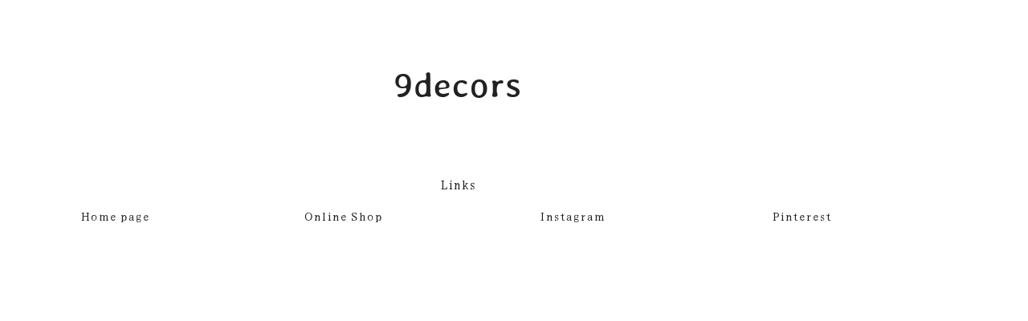

--- FILE ---
content_type: text/html; charset=utf-8
request_url: https://www.google.com/recaptcha/api2/anchor?ar=1&k=6Ldgl3AoAAAAAA4aJOuUDk4PjXyU7xp_sIyiox5z&co=aHR0cHM6Ly85ZGVjb3JzLmNvbTo0NDM.&hl=en&v=PoyoqOPhxBO7pBk68S4YbpHZ&size=invisible&anchor-ms=20000&execute-ms=30000&cb=x719hhw429an
body_size: 48661
content:
<!DOCTYPE HTML><html dir="ltr" lang="en"><head><meta http-equiv="Content-Type" content="text/html; charset=UTF-8">
<meta http-equiv="X-UA-Compatible" content="IE=edge">
<title>reCAPTCHA</title>
<style type="text/css">
/* cyrillic-ext */
@font-face {
  font-family: 'Roboto';
  font-style: normal;
  font-weight: 400;
  font-stretch: 100%;
  src: url(//fonts.gstatic.com/s/roboto/v48/KFO7CnqEu92Fr1ME7kSn66aGLdTylUAMa3GUBHMdazTgWw.woff2) format('woff2');
  unicode-range: U+0460-052F, U+1C80-1C8A, U+20B4, U+2DE0-2DFF, U+A640-A69F, U+FE2E-FE2F;
}
/* cyrillic */
@font-face {
  font-family: 'Roboto';
  font-style: normal;
  font-weight: 400;
  font-stretch: 100%;
  src: url(//fonts.gstatic.com/s/roboto/v48/KFO7CnqEu92Fr1ME7kSn66aGLdTylUAMa3iUBHMdazTgWw.woff2) format('woff2');
  unicode-range: U+0301, U+0400-045F, U+0490-0491, U+04B0-04B1, U+2116;
}
/* greek-ext */
@font-face {
  font-family: 'Roboto';
  font-style: normal;
  font-weight: 400;
  font-stretch: 100%;
  src: url(//fonts.gstatic.com/s/roboto/v48/KFO7CnqEu92Fr1ME7kSn66aGLdTylUAMa3CUBHMdazTgWw.woff2) format('woff2');
  unicode-range: U+1F00-1FFF;
}
/* greek */
@font-face {
  font-family: 'Roboto';
  font-style: normal;
  font-weight: 400;
  font-stretch: 100%;
  src: url(//fonts.gstatic.com/s/roboto/v48/KFO7CnqEu92Fr1ME7kSn66aGLdTylUAMa3-UBHMdazTgWw.woff2) format('woff2');
  unicode-range: U+0370-0377, U+037A-037F, U+0384-038A, U+038C, U+038E-03A1, U+03A3-03FF;
}
/* math */
@font-face {
  font-family: 'Roboto';
  font-style: normal;
  font-weight: 400;
  font-stretch: 100%;
  src: url(//fonts.gstatic.com/s/roboto/v48/KFO7CnqEu92Fr1ME7kSn66aGLdTylUAMawCUBHMdazTgWw.woff2) format('woff2');
  unicode-range: U+0302-0303, U+0305, U+0307-0308, U+0310, U+0312, U+0315, U+031A, U+0326-0327, U+032C, U+032F-0330, U+0332-0333, U+0338, U+033A, U+0346, U+034D, U+0391-03A1, U+03A3-03A9, U+03B1-03C9, U+03D1, U+03D5-03D6, U+03F0-03F1, U+03F4-03F5, U+2016-2017, U+2034-2038, U+203C, U+2040, U+2043, U+2047, U+2050, U+2057, U+205F, U+2070-2071, U+2074-208E, U+2090-209C, U+20D0-20DC, U+20E1, U+20E5-20EF, U+2100-2112, U+2114-2115, U+2117-2121, U+2123-214F, U+2190, U+2192, U+2194-21AE, U+21B0-21E5, U+21F1-21F2, U+21F4-2211, U+2213-2214, U+2216-22FF, U+2308-230B, U+2310, U+2319, U+231C-2321, U+2336-237A, U+237C, U+2395, U+239B-23B7, U+23D0, U+23DC-23E1, U+2474-2475, U+25AF, U+25B3, U+25B7, U+25BD, U+25C1, U+25CA, U+25CC, U+25FB, U+266D-266F, U+27C0-27FF, U+2900-2AFF, U+2B0E-2B11, U+2B30-2B4C, U+2BFE, U+3030, U+FF5B, U+FF5D, U+1D400-1D7FF, U+1EE00-1EEFF;
}
/* symbols */
@font-face {
  font-family: 'Roboto';
  font-style: normal;
  font-weight: 400;
  font-stretch: 100%;
  src: url(//fonts.gstatic.com/s/roboto/v48/KFO7CnqEu92Fr1ME7kSn66aGLdTylUAMaxKUBHMdazTgWw.woff2) format('woff2');
  unicode-range: U+0001-000C, U+000E-001F, U+007F-009F, U+20DD-20E0, U+20E2-20E4, U+2150-218F, U+2190, U+2192, U+2194-2199, U+21AF, U+21E6-21F0, U+21F3, U+2218-2219, U+2299, U+22C4-22C6, U+2300-243F, U+2440-244A, U+2460-24FF, U+25A0-27BF, U+2800-28FF, U+2921-2922, U+2981, U+29BF, U+29EB, U+2B00-2BFF, U+4DC0-4DFF, U+FFF9-FFFB, U+10140-1018E, U+10190-1019C, U+101A0, U+101D0-101FD, U+102E0-102FB, U+10E60-10E7E, U+1D2C0-1D2D3, U+1D2E0-1D37F, U+1F000-1F0FF, U+1F100-1F1AD, U+1F1E6-1F1FF, U+1F30D-1F30F, U+1F315, U+1F31C, U+1F31E, U+1F320-1F32C, U+1F336, U+1F378, U+1F37D, U+1F382, U+1F393-1F39F, U+1F3A7-1F3A8, U+1F3AC-1F3AF, U+1F3C2, U+1F3C4-1F3C6, U+1F3CA-1F3CE, U+1F3D4-1F3E0, U+1F3ED, U+1F3F1-1F3F3, U+1F3F5-1F3F7, U+1F408, U+1F415, U+1F41F, U+1F426, U+1F43F, U+1F441-1F442, U+1F444, U+1F446-1F449, U+1F44C-1F44E, U+1F453, U+1F46A, U+1F47D, U+1F4A3, U+1F4B0, U+1F4B3, U+1F4B9, U+1F4BB, U+1F4BF, U+1F4C8-1F4CB, U+1F4D6, U+1F4DA, U+1F4DF, U+1F4E3-1F4E6, U+1F4EA-1F4ED, U+1F4F7, U+1F4F9-1F4FB, U+1F4FD-1F4FE, U+1F503, U+1F507-1F50B, U+1F50D, U+1F512-1F513, U+1F53E-1F54A, U+1F54F-1F5FA, U+1F610, U+1F650-1F67F, U+1F687, U+1F68D, U+1F691, U+1F694, U+1F698, U+1F6AD, U+1F6B2, U+1F6B9-1F6BA, U+1F6BC, U+1F6C6-1F6CF, U+1F6D3-1F6D7, U+1F6E0-1F6EA, U+1F6F0-1F6F3, U+1F6F7-1F6FC, U+1F700-1F7FF, U+1F800-1F80B, U+1F810-1F847, U+1F850-1F859, U+1F860-1F887, U+1F890-1F8AD, U+1F8B0-1F8BB, U+1F8C0-1F8C1, U+1F900-1F90B, U+1F93B, U+1F946, U+1F984, U+1F996, U+1F9E9, U+1FA00-1FA6F, U+1FA70-1FA7C, U+1FA80-1FA89, U+1FA8F-1FAC6, U+1FACE-1FADC, U+1FADF-1FAE9, U+1FAF0-1FAF8, U+1FB00-1FBFF;
}
/* vietnamese */
@font-face {
  font-family: 'Roboto';
  font-style: normal;
  font-weight: 400;
  font-stretch: 100%;
  src: url(//fonts.gstatic.com/s/roboto/v48/KFO7CnqEu92Fr1ME7kSn66aGLdTylUAMa3OUBHMdazTgWw.woff2) format('woff2');
  unicode-range: U+0102-0103, U+0110-0111, U+0128-0129, U+0168-0169, U+01A0-01A1, U+01AF-01B0, U+0300-0301, U+0303-0304, U+0308-0309, U+0323, U+0329, U+1EA0-1EF9, U+20AB;
}
/* latin-ext */
@font-face {
  font-family: 'Roboto';
  font-style: normal;
  font-weight: 400;
  font-stretch: 100%;
  src: url(//fonts.gstatic.com/s/roboto/v48/KFO7CnqEu92Fr1ME7kSn66aGLdTylUAMa3KUBHMdazTgWw.woff2) format('woff2');
  unicode-range: U+0100-02BA, U+02BD-02C5, U+02C7-02CC, U+02CE-02D7, U+02DD-02FF, U+0304, U+0308, U+0329, U+1D00-1DBF, U+1E00-1E9F, U+1EF2-1EFF, U+2020, U+20A0-20AB, U+20AD-20C0, U+2113, U+2C60-2C7F, U+A720-A7FF;
}
/* latin */
@font-face {
  font-family: 'Roboto';
  font-style: normal;
  font-weight: 400;
  font-stretch: 100%;
  src: url(//fonts.gstatic.com/s/roboto/v48/KFO7CnqEu92Fr1ME7kSn66aGLdTylUAMa3yUBHMdazQ.woff2) format('woff2');
  unicode-range: U+0000-00FF, U+0131, U+0152-0153, U+02BB-02BC, U+02C6, U+02DA, U+02DC, U+0304, U+0308, U+0329, U+2000-206F, U+20AC, U+2122, U+2191, U+2193, U+2212, U+2215, U+FEFF, U+FFFD;
}
/* cyrillic-ext */
@font-face {
  font-family: 'Roboto';
  font-style: normal;
  font-weight: 500;
  font-stretch: 100%;
  src: url(//fonts.gstatic.com/s/roboto/v48/KFO7CnqEu92Fr1ME7kSn66aGLdTylUAMa3GUBHMdazTgWw.woff2) format('woff2');
  unicode-range: U+0460-052F, U+1C80-1C8A, U+20B4, U+2DE0-2DFF, U+A640-A69F, U+FE2E-FE2F;
}
/* cyrillic */
@font-face {
  font-family: 'Roboto';
  font-style: normal;
  font-weight: 500;
  font-stretch: 100%;
  src: url(//fonts.gstatic.com/s/roboto/v48/KFO7CnqEu92Fr1ME7kSn66aGLdTylUAMa3iUBHMdazTgWw.woff2) format('woff2');
  unicode-range: U+0301, U+0400-045F, U+0490-0491, U+04B0-04B1, U+2116;
}
/* greek-ext */
@font-face {
  font-family: 'Roboto';
  font-style: normal;
  font-weight: 500;
  font-stretch: 100%;
  src: url(//fonts.gstatic.com/s/roboto/v48/KFO7CnqEu92Fr1ME7kSn66aGLdTylUAMa3CUBHMdazTgWw.woff2) format('woff2');
  unicode-range: U+1F00-1FFF;
}
/* greek */
@font-face {
  font-family: 'Roboto';
  font-style: normal;
  font-weight: 500;
  font-stretch: 100%;
  src: url(//fonts.gstatic.com/s/roboto/v48/KFO7CnqEu92Fr1ME7kSn66aGLdTylUAMa3-UBHMdazTgWw.woff2) format('woff2');
  unicode-range: U+0370-0377, U+037A-037F, U+0384-038A, U+038C, U+038E-03A1, U+03A3-03FF;
}
/* math */
@font-face {
  font-family: 'Roboto';
  font-style: normal;
  font-weight: 500;
  font-stretch: 100%;
  src: url(//fonts.gstatic.com/s/roboto/v48/KFO7CnqEu92Fr1ME7kSn66aGLdTylUAMawCUBHMdazTgWw.woff2) format('woff2');
  unicode-range: U+0302-0303, U+0305, U+0307-0308, U+0310, U+0312, U+0315, U+031A, U+0326-0327, U+032C, U+032F-0330, U+0332-0333, U+0338, U+033A, U+0346, U+034D, U+0391-03A1, U+03A3-03A9, U+03B1-03C9, U+03D1, U+03D5-03D6, U+03F0-03F1, U+03F4-03F5, U+2016-2017, U+2034-2038, U+203C, U+2040, U+2043, U+2047, U+2050, U+2057, U+205F, U+2070-2071, U+2074-208E, U+2090-209C, U+20D0-20DC, U+20E1, U+20E5-20EF, U+2100-2112, U+2114-2115, U+2117-2121, U+2123-214F, U+2190, U+2192, U+2194-21AE, U+21B0-21E5, U+21F1-21F2, U+21F4-2211, U+2213-2214, U+2216-22FF, U+2308-230B, U+2310, U+2319, U+231C-2321, U+2336-237A, U+237C, U+2395, U+239B-23B7, U+23D0, U+23DC-23E1, U+2474-2475, U+25AF, U+25B3, U+25B7, U+25BD, U+25C1, U+25CA, U+25CC, U+25FB, U+266D-266F, U+27C0-27FF, U+2900-2AFF, U+2B0E-2B11, U+2B30-2B4C, U+2BFE, U+3030, U+FF5B, U+FF5D, U+1D400-1D7FF, U+1EE00-1EEFF;
}
/* symbols */
@font-face {
  font-family: 'Roboto';
  font-style: normal;
  font-weight: 500;
  font-stretch: 100%;
  src: url(//fonts.gstatic.com/s/roboto/v48/KFO7CnqEu92Fr1ME7kSn66aGLdTylUAMaxKUBHMdazTgWw.woff2) format('woff2');
  unicode-range: U+0001-000C, U+000E-001F, U+007F-009F, U+20DD-20E0, U+20E2-20E4, U+2150-218F, U+2190, U+2192, U+2194-2199, U+21AF, U+21E6-21F0, U+21F3, U+2218-2219, U+2299, U+22C4-22C6, U+2300-243F, U+2440-244A, U+2460-24FF, U+25A0-27BF, U+2800-28FF, U+2921-2922, U+2981, U+29BF, U+29EB, U+2B00-2BFF, U+4DC0-4DFF, U+FFF9-FFFB, U+10140-1018E, U+10190-1019C, U+101A0, U+101D0-101FD, U+102E0-102FB, U+10E60-10E7E, U+1D2C0-1D2D3, U+1D2E0-1D37F, U+1F000-1F0FF, U+1F100-1F1AD, U+1F1E6-1F1FF, U+1F30D-1F30F, U+1F315, U+1F31C, U+1F31E, U+1F320-1F32C, U+1F336, U+1F378, U+1F37D, U+1F382, U+1F393-1F39F, U+1F3A7-1F3A8, U+1F3AC-1F3AF, U+1F3C2, U+1F3C4-1F3C6, U+1F3CA-1F3CE, U+1F3D4-1F3E0, U+1F3ED, U+1F3F1-1F3F3, U+1F3F5-1F3F7, U+1F408, U+1F415, U+1F41F, U+1F426, U+1F43F, U+1F441-1F442, U+1F444, U+1F446-1F449, U+1F44C-1F44E, U+1F453, U+1F46A, U+1F47D, U+1F4A3, U+1F4B0, U+1F4B3, U+1F4B9, U+1F4BB, U+1F4BF, U+1F4C8-1F4CB, U+1F4D6, U+1F4DA, U+1F4DF, U+1F4E3-1F4E6, U+1F4EA-1F4ED, U+1F4F7, U+1F4F9-1F4FB, U+1F4FD-1F4FE, U+1F503, U+1F507-1F50B, U+1F50D, U+1F512-1F513, U+1F53E-1F54A, U+1F54F-1F5FA, U+1F610, U+1F650-1F67F, U+1F687, U+1F68D, U+1F691, U+1F694, U+1F698, U+1F6AD, U+1F6B2, U+1F6B9-1F6BA, U+1F6BC, U+1F6C6-1F6CF, U+1F6D3-1F6D7, U+1F6E0-1F6EA, U+1F6F0-1F6F3, U+1F6F7-1F6FC, U+1F700-1F7FF, U+1F800-1F80B, U+1F810-1F847, U+1F850-1F859, U+1F860-1F887, U+1F890-1F8AD, U+1F8B0-1F8BB, U+1F8C0-1F8C1, U+1F900-1F90B, U+1F93B, U+1F946, U+1F984, U+1F996, U+1F9E9, U+1FA00-1FA6F, U+1FA70-1FA7C, U+1FA80-1FA89, U+1FA8F-1FAC6, U+1FACE-1FADC, U+1FADF-1FAE9, U+1FAF0-1FAF8, U+1FB00-1FBFF;
}
/* vietnamese */
@font-face {
  font-family: 'Roboto';
  font-style: normal;
  font-weight: 500;
  font-stretch: 100%;
  src: url(//fonts.gstatic.com/s/roboto/v48/KFO7CnqEu92Fr1ME7kSn66aGLdTylUAMa3OUBHMdazTgWw.woff2) format('woff2');
  unicode-range: U+0102-0103, U+0110-0111, U+0128-0129, U+0168-0169, U+01A0-01A1, U+01AF-01B0, U+0300-0301, U+0303-0304, U+0308-0309, U+0323, U+0329, U+1EA0-1EF9, U+20AB;
}
/* latin-ext */
@font-face {
  font-family: 'Roboto';
  font-style: normal;
  font-weight: 500;
  font-stretch: 100%;
  src: url(//fonts.gstatic.com/s/roboto/v48/KFO7CnqEu92Fr1ME7kSn66aGLdTylUAMa3KUBHMdazTgWw.woff2) format('woff2');
  unicode-range: U+0100-02BA, U+02BD-02C5, U+02C7-02CC, U+02CE-02D7, U+02DD-02FF, U+0304, U+0308, U+0329, U+1D00-1DBF, U+1E00-1E9F, U+1EF2-1EFF, U+2020, U+20A0-20AB, U+20AD-20C0, U+2113, U+2C60-2C7F, U+A720-A7FF;
}
/* latin */
@font-face {
  font-family: 'Roboto';
  font-style: normal;
  font-weight: 500;
  font-stretch: 100%;
  src: url(//fonts.gstatic.com/s/roboto/v48/KFO7CnqEu92Fr1ME7kSn66aGLdTylUAMa3yUBHMdazQ.woff2) format('woff2');
  unicode-range: U+0000-00FF, U+0131, U+0152-0153, U+02BB-02BC, U+02C6, U+02DA, U+02DC, U+0304, U+0308, U+0329, U+2000-206F, U+20AC, U+2122, U+2191, U+2193, U+2212, U+2215, U+FEFF, U+FFFD;
}
/* cyrillic-ext */
@font-face {
  font-family: 'Roboto';
  font-style: normal;
  font-weight: 900;
  font-stretch: 100%;
  src: url(//fonts.gstatic.com/s/roboto/v48/KFO7CnqEu92Fr1ME7kSn66aGLdTylUAMa3GUBHMdazTgWw.woff2) format('woff2');
  unicode-range: U+0460-052F, U+1C80-1C8A, U+20B4, U+2DE0-2DFF, U+A640-A69F, U+FE2E-FE2F;
}
/* cyrillic */
@font-face {
  font-family: 'Roboto';
  font-style: normal;
  font-weight: 900;
  font-stretch: 100%;
  src: url(//fonts.gstatic.com/s/roboto/v48/KFO7CnqEu92Fr1ME7kSn66aGLdTylUAMa3iUBHMdazTgWw.woff2) format('woff2');
  unicode-range: U+0301, U+0400-045F, U+0490-0491, U+04B0-04B1, U+2116;
}
/* greek-ext */
@font-face {
  font-family: 'Roboto';
  font-style: normal;
  font-weight: 900;
  font-stretch: 100%;
  src: url(//fonts.gstatic.com/s/roboto/v48/KFO7CnqEu92Fr1ME7kSn66aGLdTylUAMa3CUBHMdazTgWw.woff2) format('woff2');
  unicode-range: U+1F00-1FFF;
}
/* greek */
@font-face {
  font-family: 'Roboto';
  font-style: normal;
  font-weight: 900;
  font-stretch: 100%;
  src: url(//fonts.gstatic.com/s/roboto/v48/KFO7CnqEu92Fr1ME7kSn66aGLdTylUAMa3-UBHMdazTgWw.woff2) format('woff2');
  unicode-range: U+0370-0377, U+037A-037F, U+0384-038A, U+038C, U+038E-03A1, U+03A3-03FF;
}
/* math */
@font-face {
  font-family: 'Roboto';
  font-style: normal;
  font-weight: 900;
  font-stretch: 100%;
  src: url(//fonts.gstatic.com/s/roboto/v48/KFO7CnqEu92Fr1ME7kSn66aGLdTylUAMawCUBHMdazTgWw.woff2) format('woff2');
  unicode-range: U+0302-0303, U+0305, U+0307-0308, U+0310, U+0312, U+0315, U+031A, U+0326-0327, U+032C, U+032F-0330, U+0332-0333, U+0338, U+033A, U+0346, U+034D, U+0391-03A1, U+03A3-03A9, U+03B1-03C9, U+03D1, U+03D5-03D6, U+03F0-03F1, U+03F4-03F5, U+2016-2017, U+2034-2038, U+203C, U+2040, U+2043, U+2047, U+2050, U+2057, U+205F, U+2070-2071, U+2074-208E, U+2090-209C, U+20D0-20DC, U+20E1, U+20E5-20EF, U+2100-2112, U+2114-2115, U+2117-2121, U+2123-214F, U+2190, U+2192, U+2194-21AE, U+21B0-21E5, U+21F1-21F2, U+21F4-2211, U+2213-2214, U+2216-22FF, U+2308-230B, U+2310, U+2319, U+231C-2321, U+2336-237A, U+237C, U+2395, U+239B-23B7, U+23D0, U+23DC-23E1, U+2474-2475, U+25AF, U+25B3, U+25B7, U+25BD, U+25C1, U+25CA, U+25CC, U+25FB, U+266D-266F, U+27C0-27FF, U+2900-2AFF, U+2B0E-2B11, U+2B30-2B4C, U+2BFE, U+3030, U+FF5B, U+FF5D, U+1D400-1D7FF, U+1EE00-1EEFF;
}
/* symbols */
@font-face {
  font-family: 'Roboto';
  font-style: normal;
  font-weight: 900;
  font-stretch: 100%;
  src: url(//fonts.gstatic.com/s/roboto/v48/KFO7CnqEu92Fr1ME7kSn66aGLdTylUAMaxKUBHMdazTgWw.woff2) format('woff2');
  unicode-range: U+0001-000C, U+000E-001F, U+007F-009F, U+20DD-20E0, U+20E2-20E4, U+2150-218F, U+2190, U+2192, U+2194-2199, U+21AF, U+21E6-21F0, U+21F3, U+2218-2219, U+2299, U+22C4-22C6, U+2300-243F, U+2440-244A, U+2460-24FF, U+25A0-27BF, U+2800-28FF, U+2921-2922, U+2981, U+29BF, U+29EB, U+2B00-2BFF, U+4DC0-4DFF, U+FFF9-FFFB, U+10140-1018E, U+10190-1019C, U+101A0, U+101D0-101FD, U+102E0-102FB, U+10E60-10E7E, U+1D2C0-1D2D3, U+1D2E0-1D37F, U+1F000-1F0FF, U+1F100-1F1AD, U+1F1E6-1F1FF, U+1F30D-1F30F, U+1F315, U+1F31C, U+1F31E, U+1F320-1F32C, U+1F336, U+1F378, U+1F37D, U+1F382, U+1F393-1F39F, U+1F3A7-1F3A8, U+1F3AC-1F3AF, U+1F3C2, U+1F3C4-1F3C6, U+1F3CA-1F3CE, U+1F3D4-1F3E0, U+1F3ED, U+1F3F1-1F3F3, U+1F3F5-1F3F7, U+1F408, U+1F415, U+1F41F, U+1F426, U+1F43F, U+1F441-1F442, U+1F444, U+1F446-1F449, U+1F44C-1F44E, U+1F453, U+1F46A, U+1F47D, U+1F4A3, U+1F4B0, U+1F4B3, U+1F4B9, U+1F4BB, U+1F4BF, U+1F4C8-1F4CB, U+1F4D6, U+1F4DA, U+1F4DF, U+1F4E3-1F4E6, U+1F4EA-1F4ED, U+1F4F7, U+1F4F9-1F4FB, U+1F4FD-1F4FE, U+1F503, U+1F507-1F50B, U+1F50D, U+1F512-1F513, U+1F53E-1F54A, U+1F54F-1F5FA, U+1F610, U+1F650-1F67F, U+1F687, U+1F68D, U+1F691, U+1F694, U+1F698, U+1F6AD, U+1F6B2, U+1F6B9-1F6BA, U+1F6BC, U+1F6C6-1F6CF, U+1F6D3-1F6D7, U+1F6E0-1F6EA, U+1F6F0-1F6F3, U+1F6F7-1F6FC, U+1F700-1F7FF, U+1F800-1F80B, U+1F810-1F847, U+1F850-1F859, U+1F860-1F887, U+1F890-1F8AD, U+1F8B0-1F8BB, U+1F8C0-1F8C1, U+1F900-1F90B, U+1F93B, U+1F946, U+1F984, U+1F996, U+1F9E9, U+1FA00-1FA6F, U+1FA70-1FA7C, U+1FA80-1FA89, U+1FA8F-1FAC6, U+1FACE-1FADC, U+1FADF-1FAE9, U+1FAF0-1FAF8, U+1FB00-1FBFF;
}
/* vietnamese */
@font-face {
  font-family: 'Roboto';
  font-style: normal;
  font-weight: 900;
  font-stretch: 100%;
  src: url(//fonts.gstatic.com/s/roboto/v48/KFO7CnqEu92Fr1ME7kSn66aGLdTylUAMa3OUBHMdazTgWw.woff2) format('woff2');
  unicode-range: U+0102-0103, U+0110-0111, U+0128-0129, U+0168-0169, U+01A0-01A1, U+01AF-01B0, U+0300-0301, U+0303-0304, U+0308-0309, U+0323, U+0329, U+1EA0-1EF9, U+20AB;
}
/* latin-ext */
@font-face {
  font-family: 'Roboto';
  font-style: normal;
  font-weight: 900;
  font-stretch: 100%;
  src: url(//fonts.gstatic.com/s/roboto/v48/KFO7CnqEu92Fr1ME7kSn66aGLdTylUAMa3KUBHMdazTgWw.woff2) format('woff2');
  unicode-range: U+0100-02BA, U+02BD-02C5, U+02C7-02CC, U+02CE-02D7, U+02DD-02FF, U+0304, U+0308, U+0329, U+1D00-1DBF, U+1E00-1E9F, U+1EF2-1EFF, U+2020, U+20A0-20AB, U+20AD-20C0, U+2113, U+2C60-2C7F, U+A720-A7FF;
}
/* latin */
@font-face {
  font-family: 'Roboto';
  font-style: normal;
  font-weight: 900;
  font-stretch: 100%;
  src: url(//fonts.gstatic.com/s/roboto/v48/KFO7CnqEu92Fr1ME7kSn66aGLdTylUAMa3yUBHMdazQ.woff2) format('woff2');
  unicode-range: U+0000-00FF, U+0131, U+0152-0153, U+02BB-02BC, U+02C6, U+02DA, U+02DC, U+0304, U+0308, U+0329, U+2000-206F, U+20AC, U+2122, U+2191, U+2193, U+2212, U+2215, U+FEFF, U+FFFD;
}

</style>
<link rel="stylesheet" type="text/css" href="https://www.gstatic.com/recaptcha/releases/PoyoqOPhxBO7pBk68S4YbpHZ/styles__ltr.css">
<script nonce="dlINrWgWvNtAXmrkuBFlZg" type="text/javascript">window['__recaptcha_api'] = 'https://www.google.com/recaptcha/api2/';</script>
<script type="text/javascript" src="https://www.gstatic.com/recaptcha/releases/PoyoqOPhxBO7pBk68S4YbpHZ/recaptcha__en.js" nonce="dlINrWgWvNtAXmrkuBFlZg">
      
    </script></head>
<body><div id="rc-anchor-alert" class="rc-anchor-alert"></div>
<input type="hidden" id="recaptcha-token" value="[base64]">
<script type="text/javascript" nonce="dlINrWgWvNtAXmrkuBFlZg">
      recaptcha.anchor.Main.init("[\x22ainput\x22,[\x22bgdata\x22,\x22\x22,\[base64]/[base64]/UltIKytdPWE6KGE8MjA0OD9SW0grK109YT4+NnwxOTI6KChhJjY0NTEyKT09NTUyOTYmJnErMTxoLmxlbmd0aCYmKGguY2hhckNvZGVBdChxKzEpJjY0NTEyKT09NTYzMjA/[base64]/MjU1OlI/[base64]/[base64]/[base64]/[base64]/[base64]/[base64]/[base64]/[base64]/[base64]/[base64]\x22,\[base64]\\u003d\x22,\x22FsOlw594DMO9w6wdwqR2dcOvAgfCrgsEwrrDvsKQw5fDoXvCjXDCgAlNE8OCeMKqAR3DkcONw6xRw7woYjDCji7CnsKSwqjCoMKnwrbDvMKTwojCgWrDhDQANSfCmzx3w4fDt8ONEGkLKBJ7w7XCpsOZw5M/ecOoTcOZHH4Uwr7Dh8OMwojCqcKhXzjCvcKSw5x7w7XClwc+PMKKw7hiODPDrcOmHMOFIlnCiGUZRHpaecOWbsK/[base64]/Cj0PCnWwdwrXDtQzDo1zCh8K6XMOYwptlwrLCg1vCrn3Dq8KpNDDDqMONTcKGw4/DpllzKEHCoMOJbWHCiWhsw5jDrcKoXVDDicOZwow4wqgZMsKcKsK3d37CrGzChAAbw4VQWF3CvMKZw6zCpcOzw7DCosOZw58lwp1Mwp7CtsKLwo/Cn8O/wqwSw4XClSvCq3Z0w67DnsKzw7zDt8Ohwp/DlsK+I3PCnMKJQ1MGJMKqMcKsJCHCusKFw49Rw4/CtcOAwpHDihlhYsKTE8KMwqLCs8KtAD3CoBNkw6/[base64]/wpLDoSk8aDlVwqhaEMKdw59nTMOwwplgwqBZdMONLwVPwq/DqsKUFMOHw7BHVAzCmw7CuCTCpn8zYQ/[base64]/CosKfwpk+w7XDtm15w5sOLsKfYMKzworDoMK8dnJlw6vDlzsobjJFWcKCw4pCbcOFwqPCvlTDnxtPcsKXMzHChMOawqvDgMKwwqHDjWt1Sy0EeA8iMMKpw7B0bFrDjMKyK8K9bwLCnR7ChzLCo8Ovw7DDuCjDuMK/wqPCmMOZJsO/C8OcZ2TCgVgRVcKjw4DDksKkwrTDvcKGwrtgwrtZw4PDo8KHasKswozCkxPCrMKtQlPDoMOkwqcHFijCmsKIFMOqOcKbw7XCicKwYwjCkmjClMKqw7sGwqxOw7t0ZHU1KiNqwpTCqyjDgjNSeAJmw7IBVCIGN8OCF3Nnw5gvNisfwrEXWcK0WMK/UzjDpUrDksKow43Dkm3CicK3NiJ4K1HCp8KPw4bDssKKaMOhGsO/w73CglTDosK0LGjCqsKhWMOUwojDs8O7ei7CojfDsyTDrsO2TsO3cMKIeMK1woJvGsOfwpfCtcOHCgLCuhYNwpHCmWonwqJ0w7TDvMKFw6l1F8OGwrfDo2DDiH7DhMKOJG58ecOrw57DkcK5LEBHw6DCpsK/wrlgGsOQw6fDjWYCw6vDnQYwwrnDsx8Qwoh6LsKSwpkiw6JFcMOlf2PCqBIcT8KtwrLCucO4w6jCuMOAw4NbYS/CqcOQwq/DgB1wWMKAw4Bsa8O8w5htaMOyw5zDhigzw59JwqjChiJgfcOvw67DtsOSacOKwoTDkMKGYMO/wovClzZjUm4eDyvCpMOsw5pIPMOhB0Naw7HCrzrDswjDim45bsKFw7U2WcKuwq0Dw6vDpMOVC2LDrcKAI3zCnkXCi8OBFcOqw4nCikYxwq7CgsK3w7HDvMKpwqPCrmkhB8OQBFBSwq/ClsOkw7rDrcKWw5nDsMKzwrdww7cCdMOpw5/ChyYTRFAYw48ZT8K5w4PClMKjw6cswp/Cn8OUMsOFwq7CtsOAUF3DhMKIwpZiw54vwpQAe20dwp9tISwFKMKgc1bDrkJ/HH4Rw53DhsOPbMOjd8O1w7sgw6ZKw6nDvcKcwpTCqMKTBzHCrwjDjXcRcjTCl8K6w6k5GW4Jw5/[base64]/DkT3CpRzCksK1LC4zVHx5wqUqwo9sfsKpw7ReelTCocKxw63CrMK0UsO3QsKsw5TCvcKhwrXDgxXCk8O5w63DuMKbLVMbwoHChcOiwqfDsQpow5vDjMKzw6bCohsMw70gKsKBQRzCicKdw6cObsOJBFLDjV90AEJfW8Kmw7FqFiDCl0PCjCBDHl1IWhzDvsOCwrrCuH/Cji8EeyFUwoYaOlkfwojDjMKuwolIw5J/[base64]/AsKuw7BKwq8rwpdPwrchOkfDrjXDisKzGcOMw4wcXMK0wqjCqMOyw68owoYqaDwIwrrDqcO/ChNsQAHCpcO7w6Anw6wOWXclw5DCnMOQwqTCikbDtMOPwrM1IcO8VWJxAzxiw6bDhFjCrsOLasOiwqkjw792wrJNCH/Cm1xKIm57TlbCmDDDkcORwqMuwpfCpsOMZsKiw4F3wo3CkVrDkV/[base64]/CpcK+w6vCo8OUw6PCjcOCacORwqfDpw/DtyTDksKLfMKtG8OTFR5IwqXDqHnDjcO8LsOPVMKYMyUjecO6Z8OHIlbDviNVZsKUw7vDqsOvwqDCtTBfw5o3wrM5w5pcwqLCgwnDnjAqw5bDhwfCosOzfRMQw5Bcw7s6wqAMBcOzwpc5B8KswoTCgMKrBMKBcyhVw5jClMKdOhd/[base64]/[base64]/DhMO8GMOvHWbCosK5c8OgK8K8wp/DiQM7w7w7w4XDn8O5w5ZRfhjDusObwq0xMzhSw5pNPcOMOgTDncOMYH5nw6fCjlM+NMOuPk/DkMOSw4fCuVrCtGzCgMOYw77DpGQVS8K6PmjCikLDssKBw7lUwq3DisO2wrIHEkLDnghKwrkMOsKgbntTdMKvwoNyQ8O1w7vDnsO1NnjCksO/w5rCpD7DpcKbw7PDp8Kmw55owqhKF10VwrPCtQBgfMK4wr3ChMK/W8O/wo7Dj8KswoFoSw9VNsKeJMKAwpA5IsOEEMOZEsO6w63Dh0fCmlDDt8KVwqjCssK2wqM4TMOywpPCl3s5BRHCqyk+w6cRwqc7wprCrnzCs8O/w63DvFVJwo7CkcOrPwvChsOSwpZ0wrjCsTlUw5p0wo4rw6dyw43DosOYSMKswowKwpodNcKnHcOwegDCq1rCmcOcXMKoLcKxwrx1w51BDsO5w5M5wpZ0w7wXAMKSw5/Cl8O4cXkow5M1wo7DpMOwM8KIw7/CvsKowrt7wqXDrMKWw5fDrcK2NAYCwrdTw6sHLjxpw45vAMObH8OxwqR/w4xPwrDCsMKLwpIlK8KOw6LCncKUJ3fDsMKwSzdvw55bO0rCksOxV8O0wqLDo8KBw5LDqSYww6DCvsKnwpsaw6fCvjDCtMOHwo3CiMK1woI4IBPDpEBzcsOgcMKUMsKoY8OWXMOOwoNbSjPCpcK1YsOBTQtIAMKLw6o/wrzCvcKswpsNw4vDr8OLw4DDjGVeZhRvQB5lADrDmcO8w5bCmcOzcwpwXhnCgsKyemt1w4oLX25sw7Q8dR9PM8Kbw4vCsgkbWsODRMO2f8Kww79bw43Dn0hywoHDlMKlUsKUKsKqA8OAwpIQYA/Ck33DnsKyWcOMGwbDm04IAghTwq8Gw5zDuMK5w5V9eMO2wphxw4bCliJ9wo/CvgTCqMOKPy0YwqN0LXFJw67Cr2TDisKcDcONTiEDdMOXwqHCsy7CnMKidMKkwrHCpnzDk1U+DsKuJUbCpcKFwqs0wozDjkHDhgx6w5RfUgbDi8K7JsORw4TDmA12XidWfcK4dsKYBz3Cl8OLMcKlw4RbWcKtwpxzScKXwpwhVkzDhcOawoXCqsOZw5YLfylIwo/DpkAUViHCoQkAw4gpwpTDoS1YwpQvHXt3w5Uhwo7Di8OvwoDCn3VEw40/SMKJwqYuPsKsw6PCvMOoUcO/w5wBdwRJw7bDpcOBTTzDucKWw4FQw53DvF07wq5TdMKVwq3CvsKjIMKrHC3CvS59dg/CgsO4UnTDp2LDhcKIwpnDusOJw6IZYijCr0zDo1Y/wpE7E8KLGMOVDVzDncKUwroowpBfdU3ClmvCrcKUFhY3EAw7IgnCmsKEwoYWw5fCqsK2wpEtBXgFGm8tUMOdJsOpw5hxX8Kww4ITwoBGw7/DqVnDoirCrcO9d3sjw5TCtHNVw5vDu8KGw5wIwrBAHsKzwoQHJcKew640w7/Dk8KIZMOMw5LDksOiVMKTA8KDVcO5aSbCtRbChwdPw7jCow5ZDk/ClcOJKMO1w6Zlwqg+fcOvwr7DksKnZgXCrHN4w7HDuBLDnENyw7Baw7nCnUIgdyYrw57DmkN+wpzDlMK8w58Mwqcdw6/CnMKzdw8+AhPDlnFUBMOWJcO5MWLCkcO4Ykd4w4DDrsOnw7nCg0rDmMKGV0U/[base64]/dsK4cFcCwpokEQMOTcOjRztNQsOYDsOxw4nDscKrB2PCh8KHSAtkd3BMwrbCrBLDl3zDjXgmT8KAYSnCj2plWsKqMMOlA8Omw4PDrMKfCkgAw7nCtMONw5cZRil4dFTCpgJNw5XChMKkfXLCj3tFHA/DulDCnMK1PwdpG33Dvntfw4Muwq3CgsO9wrfDuEfDrcKCF8Oqw7nClkZ7wrDCsSvDhl05YXrDkgZzwosQGsKzw4Eow4liwpoIw7YXw7ZAQMKtw44UwoXDpxo8ETPCqMKWWcKlecOAw5dGGsO2YArCl1oywofDjgzDtFpJwrUzwrQpGERqERrCny/[base64]/wpcddng9c8OcW1sUwovDjQQnwrE9DcKwbB4qVcOew6PDrcOAwpTDiMORQ8O+wqstTsK1w5DDiMOtwrvDuWUfQD3CsVZ8w4LCtT/CtCgTwpJzAMOPwofCjcKdw43Ct8KPAFrDuQoHw4jDi8ORKsOtw6Qzw7fDoGnDgizDqV7CkgJgW8OTDC/[base64]/w4zDvcOtcQPDksOJw5rCv8KjAnXCiMKnwpnDpnbDtG3Dj8OHZyN4XcK5w6AbwovDhn/CgsOYK8KEDC7DsEbCncKwE8KTAnEjw54uYcONwr8hBcOCCCYSwp/CuMOnwoFwwq8XQGbDm3MswpLDg8KZw7HDt8KAwq9GGTzCtcKhNnAWwrPCkMKYGyk+BMOuwqrCqw3Do8OLXGoswpHClsKhPMOmY3fChsKMw7HDssKXw5PDiVgiw4FAVjFpw6VQCUI3Hn3DgMOgJGbCt1rChUnCk8OeBUrCncKrMC3Dh1zCgHsELcONwq3Dq1/Du0gnOkPDqETDkMKuwrkeDBQYZMOMZcKIwqnClsKZIEjDrgbDhcOUG8O1wrzDtMKDXkTDmSfDgSs2wozDtMO3XsOSfDZCeT/DosK7MsOzA8KhIU/CpcK8LsK+ZTDDqC/Ds8K/FcKwwrcpwo7ClcOVw6zDkRMUH0rDs3Auw6nCtMK6TcKqwonDrTTCqMKDwrrDlMKCJkLCrMOKCW8Gw7xsKH/Cp8OJw4XDp8O/JlpZw4Abw4zCk1N8wp4DeFrDln5vw6rCh0rDkD7CqMKYZmbCrsOEwrrCicOCwrEwHXM5wqsESsODR8ORWhzDocKRwrrDtcO3PsORw6coDcOewprCtsK3w7pLLsKKWsKqZRjCp8OQwpIawpFRwqfCml7CrMOuw4bCjSnDvcKlwqXDqsK/LcKiSW5VwqzCoRB5YcK9wrzDusKbw47CisKtD8Ozw5jDmMKgK8OYwrjDtsOmwr7Do2sPBkoow4PCkRzCi1kfw6gfLgdYwq1Yc8OTwq5wwoDDq8KbOcKINn5aR07CusKUAThVfMKGwo0cHMOSw6/DuXc1c8KDI8Ofw5bCix7DosO1wolEH8O1woPDm1dww5HCrsOWwr9pGmFYKcO7LC3Dj2QHwoM3w6bCuy7CnQvDn8Klw4oqwoXDuGTDlcOJw5fCmizDq8KpbcOSw6kgRFTCgcO6VBgKwrN8w5PCrMKrw7vCv8OYecK8wrdzSxDDpcO4X8KFWcOUfcKowpHCkQ/Dl8Kow6nCnwp9DGhZw41wVVTDkcKVKSo3NV8bwrVjw4PDjMOeLGzDgsKpCnnDjMOgw6HCvW3CtMKOYsK0cMKVwqMSwpEFw5PCr3nChXXCssKAw4BmUF9sPsKMwrHDr1zDjsOyCT3DpyUJwpnCp8OBw5Yewr3CjcO8wqDDkjLDs3oiclzCjhoDBMKIVsO/w4AXTMKGecOsBB8Ew7PCr8ObRRDClcKZwpsgUnfCp8Ogw5h/[base64]/[base64]/wrXDs8OuwozCqcOcw6PDgMO6McK+SybDqcK3RysLw6/[base64]/Co8Okw4tRJjhEwovDicKINcOieMKJwqbCtMKgYGZ+EyrCn1rChsK0Q8OEWMKwCkzCp8K7YcOdbcKtAcOOw5jDiz/DgV4WRMOFwrXCogPDtGUywoXDpMOBw4bCs8K+bHTCmMKJwocKw5/DqsOiw4bDpRzCjMKBwqnCuyzDr8K0wqTDpFDDn8OqXy3CsMONwq3CsHrDnxPDmAUuw698EcONacOjwoLCriLCp8Ohw59tRcKcwpzCucKBTH1rwoPDlWzChsO2wqZ1w6wGPsKfcMKoK8O5Wg8QwqJADMKrwo/CjmHCkgBOwoLCrsKmLsOPw6IrZsKMeDI7woBfwoIkQMKxEcKUUMKZREhawprCv8OFEGU+QQp/MG5Sa0PDllM7F8O7eMOzwrrDvcK2STJPcMOINyMidcK6wqHDih9JwpNxQxHCmA1aK0/[base64]/wr5iw6LDtMOdLsKAwqpywqUyF1RPwoN/Kw/CuDnCtHzDqnXDqj3DvVlHw6LCgifCrcKGwo7CrybCt8KnTQZwwqQrw48/wrLDssO7USdEwp02wpluVMKQfcOZR8OqG0x7ScKTDWvCiMOff8KtLxkbw4vCn8OBw5XCpcO4B3YBw5YaKRvDqGbCqcOWCMK/wp/DmjLCg8OSw6tgwqEQwqFMwqJXw4HCl05bw6wQLRxqwpnCrcKGw4fCusK7woLDhMOZw4Vdfzt/dcKvw6EcWEpwLDFaL37Dr8KvwpI8DcK1w4JtZsKURWrCmB3Ds8KJwprDuEclw5zCvApsHcKZw4/DqUAiGsKfaV7DrcKfw5nDs8K5KcO5fcOewoXCsSfDr2FMITfCrsKcJcKgwpHCiH3DkMKfw5hiw6vCk2rCiE7CpsOffcOew5cUfcOUw5zDosOPw4h5woLDt3fCqCp8UBsVK307RcO3dHHCp33Ds8OSwoDDrcOuw4MDw57CtSpIwrBHwrTDqMKNdVEXBsK+YMOCW8KOwo/DqcOww7TCtH7DiBJLBcO8F8KIZMKQC8Opw5LDm2oLw6zCjHhhwpw3w7Enw67Dn8K6w6PDmlHCthTDlsOuHwrDoD3CtcO2K3xYw61Bw57Du8KPwppbEjLCqsOHH1V6HUcldcO/wq1PwolHNjx0wrFGwqfCiMO7w57DlMO+w6FmL8Krw7tGw4nDhMO+w7pcV8OebhTDusOwwpN/BsKXw4XCrsO6ScOEw6Ypw4pAw5VowpDDj8KNw4Iqw4rCkHfDjxs8wqrCvx7CvzhPflDClEfDkcOsw6rCv1XCgsKNw4HCtALDs8OmYsKTw7DCksOyVjJgwpbDo8OIXUTDskR1w7PCpzoGwrQWMHnDqzhnw7kJDyLDug/[base64]/CinYiIsOpH8ONw5PDpSrCvEDDnmQfw5XCs2Q2wr7CryBsZCDDu8ORwrk3w4dlNRvCq2tjwqvCoCMMM2PDnMOAw4rDmzB8SsKEw50Aw5TCm8KYwq3DpMO5F8KTwpJED8OPVcK6TsOCGHQwwrTCmMKmM8KcQBhGFMOzGzHClsOYw5MnUA/Dg0vCsyjCk8OJw6zDnVfCkRfCq8OHwoUiwqhcwr9iwqHCu8K+wqLCljxbwq9CbmrDtMK0woBtUF8HYn5kSmXDisKrUjRBIDpAfsO9BsOUJcKZXD3CicKyHiDDhsOWJcK3woTDkEZxKRM9wrkAbcOkw6/CkS86JMKcWhbDnMOiwqFTw5wrCsOmUiHDg0nDlQIgwrt4w5LCocOIw5rCuH8fJGlzUMOURcO/[base64]/[base64]/wpjCo8KWLBHDisO1w4AOD8KBIRDDt2TDkMO4w6fDuDfCocKQRBPDuDvDhzNRfMKTw4MMw6w+w5AYwoZ4wq5+bWFzCndlTsKJw5PDuMKIe1rCnmHDlcO5w4B5wqzCisKsDinCgWJdU8OqP8OgJBvDrgIDJcOuID7CrU/Dk2MHwoxGcVbDsiV1w7UudHbDnULDkMK9RDzDhVTDmE7DicOYCUoCMnInwoxswq8qwqttUyVlw4vClMOtw4XDpDYwwpAewovCg8Kuw6YlwoDDjcKVVyYywpxxNwYHw7jDl3J0aMKhwpnDv1ASXQvCiBMzw6XDjB99w5LDvsKvfQ5DBE/DpjfDjhQbb2xrw5Iiw4EBEMO+w6bCt8KBfg8OwqleeS7Ct8Ofw6w6wr1ww5nCoi/Cq8OpBwLCt2QvVcOxPCLDqxlAO8KJw7AyO2VmXcOqw4VPIsOdGsODBV16NQ3CkcK/PsOQTG7CrsOaLzXCkAHCuzE6w6zDgksmYMOAw5LDiFAAKDMfw6vDg8OuYy0cN8ONNMKWwpHDvFfDusOtaMOAw6dJw6HCkcKww5/[base64]/Du8Kzw78ewoQEworCvHHDs00nwrLCs8K9wrl5McKCTsOyBCvCq8OEB1ULw6VGCXwGYRDCqMKAwq0cSlxsEMKpwpvCjV3Di8Kgw6B+w49mwq3DicKVIEQ2XcONez/CiArDscKBw4VjMlnCksKTWmzDpsKcw50Qw6hTwpZbBGjCrsONMsK2ZcKXV0t0w6TDg21gDjXCnWNuMMKTFhptwoTCkcK/AjfCl8KmOMOVw5/CvMKbLsOhwpFjw5fCscKHcMO/w4TDgsOPHcKVAwPCshHCvElhb8KdwqLDusOqw7QNwoEef8OPw6VFDGnChjoQaMOXP8OGCiMowr00Q8OkY8OgwrrCi8K3w4RvVj7Dr8OowqrCnUrDgi/DjMK3HcKSwobCklTCkkjDh1HCtTQVwo4RR8OYw73Cs8O7w4IiwpzDsMO+XyFyw6FQdsOgf2BowoQiwrvCplpEamjChyjCnMKww6pYdMOhwp80w5kEw63DssK4ATV0wo7CslAwcsKPOsKiFcKtwpjChwsLYMK7wpPDrMOwBhFvw5/DscOzwoRFasKWw7PCmxMhQk3DjS3DqcOHw7Azw6XDtMKCwo/DvwLDqmPClQjDksKDwo9xw6ZKdMOIwqlIYBUvbMKcJ2lLAcKvwogMw5nCsQvDjVfDo2nCicKFwpjCoWrDncKNwojDqzfDgMOew53DnCMcwosJw4Jiw5U2eW1POMKNw7YhwpDDkcOuw7XDhcKVbyjCo8KWfTcYBcKxUMOSesKqwoZdIcKIwrM9UBrDn8K2wpTChXVswo/[base64]/Cp0cjGGEDw6Zvw7nDrVbCn1fDl8OAwrwWwpPCqUAHFhMUw5/[base64]/DgMKmMV/CpW5ZUi/CmX4odcOdIzLDsFEnUn/[base64]/DkHvDhg/DmMKUQcKAVk8bcHUfw5TCuy8Ywr3Dl8OsW8O8w6TDj0ljw4NycsK9wq5ePTR+GiDCoj7CvX9yX8OFw6InVcOWwoQ+eynCnHRPw6DDiMKXKsKhacKVJsK2wp3DmsKBw6Efw4MSOMOuK0fDjXA3w6TDmQLCsRYqw45aB8Kswqw/wp/[base64]/CnD7Ch8Oow7lHwoMew7FAbDnCgxzCqMK/w65ywrcecHkMw4sBHcOLU8OwJcOCw7Vsw6LDrwQSw7XDk8KBaB/ChcKow5VPwrDDiMOmVsOwaATCpnzDgmLCpHnCp0PDuTRMw6lAwr3CqsK8w68CwqARB8OqMTJ0w6vCp8Odw7/DnkgWw7M5w4rDtcK7w6UtNAfCtsK9CsO8w7UMw4DCs8KLLMK2GVVvw4wDAm5gw4zCoHDCp0fCjMKgwrU7cyjCtcKkF8Otw6BpZl/CpsKDY8KowoDCpMOPVsKvIBE0SMO8Cjo2wovCgsKsTsK1w6hAe8OpJxF4b1ZPw71lf8K+wqbCm1bDmXvCu0oIw7nCnsOTwrXDucOHSsK/GBo+wp1nwpIxVcOWw6VbenRzw5ENOXE8PMOIw7XCn8OZasO2wq3DjxfDgjrDriDDjBVfU8KJw7kxw4c0w74Zw7NGwrvCrn3DhwdPZyAVTC/DksKTQMONRG3CjMKFw41GIio6DsOYwrUTCHQrwqZwNcK0wrMkBRLCiE3CmMK3w79mSMKuM8OJwr7CisKMwqA4CMKKRsOLesOcw5tFWsO8NywMNMKOEDzDicOKw6t8V8OLOyDDkcKtwpnDo8KrwplHclQjIUwMwp7CvWc/w7sffFrDryvDn8K7LcOew5HDrCFLeGLCj3zDi03Dl8OiPsKKw5DDoxbCtinDpMO3bEU6bsOoJcK6aSQACxx0wrfCrnJrw5fCucKJw64nw7vCosK4w4U0CBE6DcOKw5XDjTFkEsOBem8pGB1Fwo8qLMOQw7DDqChRMhtuDMK/[base64]/Dk1EsT8O8LcK1w4/DlsKYfnZJB8O9OHV/w4nDrWgyOkNIYEB4VUg3b8Old8KKwrcCGMOmN8OrCsKFAcO+NcOjNMK6OsOHwrEuwqhEbcOWw44eUAE/MmRWBcKBfRFBIlVJwr7CisO5w6V6wpNqw6gAw5RhGCUiamPDj8OEw4xlZz7DlMO+VcKmw6jDpcOdaMKFaELDuEbCsnoJwqzCm8OobjXCrMOeYsOYwq4Cw6/DkC0Ww6pNDjtXw7/DiknDqMOcN8KJwpLDlcKQwpLDtz/[base64]/BMKnWH8aw7tOwrjCscORf8Ouw5lEYMK3bMK5XT5iwoHCh8K8FcKED8K5TsO6Z8OpSsOpMW0HAMKhwqk1w7bCm8K6w79IJkHCq8OXw4TDtiJUFTEhwonCmGJ4w5TDnVfDmsO8wo8efhnCm8K4NDzDpcKdcWfCkAPCi0IwL8Ovw6DCpcKOwqUOdMKsRMK/wpZkw6HCjn9rZMOPUMODcQ0rw7fDh3hSwq0bJMKfQMOaBVPDuGoOCsKOwoHCkTDDocOlYcOSaV0cL1gcw4N1KyTDqEkTw7bDuH7CkX1LFWnDoCzDnsOKwoJuw4rDj8KjKMOKXApvd8OWwoMAHUbDk8KWGcKCwojCmw54b8OFw6sBRsK/w6Y9SApbwoxcw5HDhUlDV8OKw7zDicOcM8KIw5dhwp0uwodSw71YLRVVwoLClMOvCAvChzYaTsOgMMOwFsKEw7cSLDLDrMOSw6TCksK4w7rCnRrCnSnDoSPDonPCiDTCrMO/wq/Dl0rCtmB3a8K7wqTCmRbCq0vDmUcmw7I3w6fDp8KIw6HDjTkKccOcw6vCm8KJKcOMwovDjsKSw4rCviZpw5AUwqRGw5FnwoDCgx5vw5RIJV/Du8OFDW7DqkXDoMOeMcOPw4UDw5MpIMOmwq/Dp8OLL3bCuD0MMg7DoDxgwpASw4PDsGgERFzCrkMlJsKSUkRNw6JRHBJLwr7DkMKOKkpuwokOwpxow5oIZMK2b8OWwofCmsKhw63DssOkwqRJw5zDvBtFw7rDqA3CgcOUPT/CljXCrcOxDMKxB3BBwpcBwpFUD1XCoTx3wohPw69XBFUGLcOTR8OxF8K4N8Ohwr9gw7DCk8K9FXvCjTtiwosMCMKpw6PDlEV+Um/DuBLDnUJ0w6/CgBY1McOYNCLDnD7CgRJvTBbDjcOKw4p6UcK7KMKnwo5iwrAbwpI1MzhYwp3DoMKHwrnCvW5NwrHDt28wbQZdJMOUwqvCo2bCrwU9wrHDsEYkSUE/AMOmElPCo8Kfwp/DrsKfTHfDhRNOPsKWwocDeXrCpsKswpoJB081PsOmw4fDhHbDqMO3wr8pYTDCsH9/w499wrtZDMOJLxLDjEDCssOFwpk8w6Z5Bg7Dq8KAZGzCu8OEw6rCi8KGQSVjEcKsw7HDkWwsfVR7wqkbAGHDoEDCggF7bMO/w7Etw4fCuW/DiXLCvzfDsXnCjw/Dh8K2TsOCPiVGwpMGGDR8w4sqw65TLsKBLy8tbFkwKTUIwpLCvmnDk1vCusOdw6cpwqYmw7fDjMK2w4R2FcO3wqXDp8OuOhTDnTfDg8Kfw6M5wqIBwocpIjzCg1Z5w58AbznCusOZHMOUaDrCh2xuY8Okwp0KNngaK8KAwpTCvxRswo7DlcKOwojDp8OJAFh9RcKkw7/Cj8OPfQnCtcOMw5HCiQHChcO6w6TCpsKBwrIQGBHCv8KBbMOnUSbDuMKqwpnCiBENwpjDiVowwoDCsgozwoXCpcKzwqd2w6ITwo/DisKGXcK/[base64]/DtMKHwrpSw7LDisO7wrI0wrnDtldhw7BiwpgTwrsEXT3CmX/[base64]/DvsKZVsOBSsOgHMKeecOFw6pIGDHDq8OdXmrCpMK1wpsuH8OfwpR9wo/DlzRdwqrDrBYuHsK0WMOrUMOyHFfCk3fDmh9/[base64]/[base64]/[base64]/CqsKXJk7ChjRXw7fCmGLCoGHDpMOywrsyRcKNSMK/[base64]/CkMOxwoLDiBbDssKtw43Co8KYeH7CulgyacKJwrXDrMK2wpJbBhkfDzTCuStKwonClmQDw7jCssKrw5LCsMOfworDi0TCrcKkwrrDnjLCkFrCk8OQBRBJw7w/X1zDu8Omw7LCuATDnADDosK+Dg5vw74zw5guahghSSsqUzdwG8KPPsKnVsKuwqzCpAnCucOZw7lCTitpOXvCrnYKw4/[base64]/woTCqQ97ZzFJPsKMwpHDnB8xw6hbw4V8FmTDhlLCi8K1G8KMwrzDg8O3wrfDm8O9Nj/CqMKZVC7Cp8OVwogfw5fCi8Ogw4FlasOVw55swrs3w57Dil0YwrFYG8OIw5tXOMKFwqPCtMOEwohqwq3DmsOpA8KBwp4Nw7rCowUoC8Ogw6Mmw47CqX3CnUfDqBoTwq5yQnbCk2/DlgYLwo/DscOOaVt3w7FcM0zCmMOww6bCpB7DqCLDgzLCqsK0wr5Pw6chw4TCrXbDuMKHeMKdw5QfaGpFw5wWwrgMSlRNQ8K/w4dawrnDiS8gwpbDvEvCs2nCjzZNworCvcOiw5fCrzQ9wpNSw7FgCMOlwoXCq8OSwrzCncKfb08owo3CucKQXRXDisO9w60sw73DusK8w7JUVm/DmMKPISnCgMKAwpZURBNdw5NbP8O1w7TCicOQJ3gRwpATWsOWwqBULSodw6F/dxDDn8O4WVLDnlckLsKJw6/Cl8Kgw6HDtsOiwr5pw4/DisOrwppQw6/CosOewojCscKyeihgwpvCrMKkwpTCmjtOMFp2w5XCmsKJHC7DliLDtcO6UiTDv8ONb8OFwoDDk8OIwpzCucKxwp8gwpE/wrUDw7HDnnPDimbDjnTCrsKyw4XDo3NIwqBtNMKfCsK3M8OMwrHCocO3X8KOwqdaD1BHesKObsOKwq8DwppDJsKzwqEFaDMFw5UsesKTwocww73DiW1kWjHDkMODwpbCjcOeKzDCtMOowrYTwp0Bw6VSG8OwcXV+KsOHd8KMIcOcIT7CqHEjw6/Ds1wpw6BywrhAw5zDpEg6EcOYwoLDqHALw4XCjmjClcK8UlnCgMOlKWpUUWABIMKhwrnDpX3ChMO0w7HDrXHDi8OKeSjCnSx9wrklw546wpvCtsKwwrsXFsKtfhHDmB/CpRjCvjjDqFwTw6/ChsKRHAYMw7ELTMOrwoA2X8ObSzdHdsOYFcO3fsK0wqbCsmrChFYQOcKpZw7CvsOdw4TCvjo7wodrPsKlJcONw6bCnAZuwpPCv3Z2w4rCi8KwwozDpMOkwrnCvU3DohB1w6nDlxHCjcKGF2w/w63Cs8KeGmPDqsKfw7UHVF/DgnbDo8KMwqjCjUwDwo/ClUHCvcO3wowiwqY1w4nDnjsKEMKJw4zDsV9+JsKeTsOyPz7Dm8OxUC7DlMOAwrIPwqdTJgPCvsOJwpUNccOvwpg7bcOhS8OOCsK1fihtwowrw5tOwobDj0/DjEzCt8KawprDt8OibsK4w6/CkDvDvMOqf8O1a2E0JSI1HsKhwrzDnydDw7zDm2fDqgLDnxx5wobCssKHw7lNb34Fw4TDiQPDuMOSDnocw5NKf8K7w7Ebwqxfw7zCiX/[base64]/CsTpJwoFOwonDrDTCqlR7wpLDjMK+w7TDskNZwrFvUMKjPcOrwrZZdMK0FEsnw7vCgRjChcKmw5RnJcKAE3gKwoAew6cVHWHCo3FBw4pkwpdnworDu1PCilpuw6zDoDsJGXLDkFVNwo/Cuk7DuEvDnsKvYEYsw4nCpSbDjQjDh8KAw6nCjsK+w5Y1woJ6OQDDo39Fw5TCvcO8TsKqw7fDg8O9wrgVXcO7L8Kiwo5iw6A8ST8mWlPDssO/w4rCuSHCt2TCsmjDlmwEcFEYQS3CmMKJSHoHw4XCrsK8wrhRKcOPwp9IRAjCiF4Kw7XCosOXw5bDjnwtQB/Co116wr0NGsOOwrHCizTDjMO0w4IYwrY0w6pyw44mwpXDp8Obw5XCpMOGMcKKw4dNw5XClnoYf8ORK8Kjw57DgsKOwqnDncKnZsK0wrTCiy9UwptDwqlLXj/[base64]/BsOgwpbDpFgDw5nDicObBGwVw6vCr8OQw6jDuMO8fjd6wrM5wqvChSc9ZTXDhi3CkcKXwpjCqhIOA8OdC8OJworDoy/CrUDChcKaOUorw6pkUUPDosOWSMOBw4rDq1DCmsK1w6kuY1V5wobCqcKlwrkbw73Dg3rDigvCnV8tw7TDkcOYw4nDt8Kdw6nDuCUCw7RubcKYK0jCkjbDvkwCwoErBk0dD8KpwqpIGgk/b2bCpSbCg8KnIcOCbWfCpyU4w4pIw4jCjlBRw74PehXCq8K3wrZ6w5nCg8OiR2Atw5XDt8KUw59NGMOjw7VGw7zDtcOTwqx6w5VXw5vCpsOoTBvDqjzCi8O8fWFxwplUFk7Cq8OqEMKew4g/w7N4w6TDjMK3wooXwprCrcKbwrTCiV1XEDvCn8KXw6jDoQ5RwoV8wqXCmwRhw6rDoAnDosKpwqogwo7DnsOWw6A/OsOAXMOIwoLCvcOuwrN3SyYswoxWw7/CihXChCJUWDsJFnHCssKOCcK4wqZ5LcO/VMKafhNKZsOhKRgHwrllw5UYaMOmfsOWwp3Cj33CkBwCHsKYwrPDtzwMXMKEDcOyeWEBwqzDgsODIhzDicODwopnbifDocOvw4txaMO/[base64]/Cl8Onwptew4TDt8Otw7jDmMOob8OlKCDDkWY3w4XCvcKWwolvwrbDmsK4wqAnTWPDqsOUwo5UwoslwqDDqj4Qw4wywqvDvVpbwolcFX/ClsKNw4sQE3UMwrHCgcKgGExOPMKvw70iw6ZYWx1dYMOvwqgEPFxmRD8MwrtRXcOaw7lRwpw1woDCj8KIw5hGJ8KtUzPDh8OOw6DCk8Kew5lDVMOHdcO5w7/CtgJDFMKMw7LDlMKDwrw+wpTCnw8+fsKHVxcOM8Opw60IOsOCdMORCHTCsXYeH8K4UHvDmsKqVDfCssKQwqbDgsKGKsKDw5PDt1nDh8OSwr/DoBXDtGDCqMOBGMKTw48lVTlUwpA6LBsfwovCusKRw5nCjMK7wp7DmcKdwq9iPcKkw5nCh8Kmw5IzT3DDgGQKVW0/w69vw7Bfw7bDrmXDs01GGyzDjsKfWkzCjyvCtMKdEAPCtcOGw6rCu8KgDUZqEkFzJcK3w4sMGwbCnX1dw6rCmERTwpcOwpTDt8OJMsO4w4HDgMKaA3DCocK9BsKKw6ZVwqnDncKRLGfDgUMxw7/DiGwpUsK4bWFCw5HCicOYw67DisKlKHjDuw4pcMK6F8KoVsKFwpEmCG7Dm8O0w6bCvMOWwpPCscOSw6MRFsO/[base64]/w6HCsMKmwoEmw5Vtwq/DjMKSen7DgMKTJStjw6IJHB0Uw7rDnQzDikvDk8OZw449WHPCtgZvw7HClH3Du8KjS8KGYMK3Wx7CgcKaf0TDglwTdsK2dcOdw5E5wpUeEHR/wqdkw6tufMOmDsO4wrBFE8OVw6/CuMK7LydFw7lnw4/Dgixfw77Dr8KoNRPCncKDw5wUZcO3HsKbwpfDlsOcIsOEU2Z5wp42LMOvLsKow4jDuQF4wopDMyBhwovDpcKCMMOfwroGw5bDg8KowofCowUHNsKIYMO5ITnDikHCqcKKwoLCp8K7w7TDtMOfBWxow61kVgRKXMOBUDXChMK/[base64]/[base64]/[base64]/TsKSZFTDvcKEwpQzZ8OaEsK9wqEwQ8OJYcKWwrE8w5VZwpLDi8OgwpDCuRzDm8KNw41TCsK5MMKDTMKPYz/[base64]/w5RAwqXDh8Kkw4vCmiZJwr7CqcKsPcKMwqHCvsKoT1PCs1zDqsKGwoDDq8KYQcOkBALDqsKZw53DhxLCucKsFgzCksOIaRwcwrJuw4/DjjTDrl7DkMKqw7QjB1zDuXTDssK7QsORVsOvEsOOYzbCmiZtwptHXMODBj98fRBnwqfCnMKFCUrDgcOjw6PDvsOIBl8FC2nDksOOZsKCQikkWVlAwrXDmyorw4zCucO/[base64]/DoS/[base64]/BkrDosKhIsOeQsOiCXV7w4XCt0vDj1Aqw47CrsKlwqhZCMO/J2orX8KCw6Fgw6TCgcOHIsOUdE8qw7zDrEnDlwkTCAjCj8KbwohLwoMPwo/CiizCrMOCQMOCwoYEFsO/RsKAw6fDo3MXNMOeCWzChBLCrxs0WcOww4bCqWNoUMKVwrpCAsOaRFLCkMKEPsKPZMO4DwDChsOWDMO+NS0TN3rDosOPJ8OHwq8qBUpLw7sfesK5w77Dp8OKKsKAwrR/[base64]/Dm8OMwoReOsKrwoQWIsKmLSJyw7XCgMO7wqLDhQgCaVtcTMKww5/[base64]/CisOsWDRWLUjDuk/DlwHDmMOkN1loFGQtecKzwoPDnxx9Kxg+w6LDoMO9NsOzw5tXdcOPOQUVKX7Dv8KCIGbDlj9vU8O7w7LCp8OxAcKZDMODMibDgcOYwpvChTjDsGNTYsKIwo3DiMO8w6Rsw5cGw4bCoE/DiThvWcKWwoTCkcK4LRV8U8KBw6dQwrPDvVXCp8Ksb3gVw5gawoRjUcKmTAwOR8OvTMKlw5PCkBx2wpFbwqPDp04dwpkFw6vDvsOuXMKlw4vCtyNuw6pjDxwcwrXDqcKjw6nDusKNfWXCvzrCkMKBYwgHMX7DusKxI8OADElkJlkJF3/CpsOiGGU8H3NxwoDDgA3DpMKjw7how4zCmRsbwp0Qwq5yeVbDicOtDcOSwo/CnsKbM8OCDMO3PDdjJDBfV29nwpbCgzXCoQclZQTDqsKhYnHDu8KxP0zCpBh/bcKtfiPDv8KlwpzCoGo1ccK1T8ONwotIwq/CvsODPSQywp3DoMOOwoE3NwDCscKkwo1Fw6HCuMKMP8OzUzsJwqXCu8ONw49lwpvCn3fDhTkhTsKFwrQSDWQsPsKMWcOTworDtMK6w6DDo8KAw59pwp3Ci8OOGcODBsKbbx/DtsK1wqNYwp4MwpMeHS7CsyvCsgBdF8O5OmbDrMKbL8KeYHbCqcODGcO+aVvDp8O7Rg7Dq0zDkcOjD8K6CwzDncK+RmcJfFFUW8OFez5Jw4ZsUMO6w6t/w4HDgXgpwovDl8KIwprDrsOHHsKISgwEECx6eXDDrsOMK2VxHcKgaVvCtMK3w6fDqWk2w5DCncOzSgFfwrImH8K5V8KiZB7Ct8KbwpgzOF3Di8OJbsK2wog3w4zDgj3Cn0DCiilSw6w/wqnDlcOywrEfFmzDrsOuwqLDlCtNw4HDi8KNJ8Kpw7jDuDrDo8K7wrLCg8Kbw7/DhsO4wq7ClArCjcOxwrxLWBAUwqHCtsOAw7fDiyViOj/Cg0NDZcKVfsOqw7DDsMKgwqxzwoNuFsOWUxLCjynDhHjCg8KpAMK3wqI+HsODH8OCw6HCtcK5K8OAGcO1w67DvkFrPcKKTm/ChVTCoSfDnXgHwo4tD3/CosKZwpbDrcOuAMKcHcOjOsKlSMOmKnMIwpUbc2h6wonDu8KecCLDi8K6VcOwwpUyw6YNV8KPw6vCvsKlOcOpBAbDmcKKRylzTWvCiwwOw5Uyw6TDqsKATsOTZMOxwrFgwr4zJkBXOi7Dr8O/wr3DhsK5XmZrBsOQPgAhw5t4MUt4PsOZXcKUEFfDuWPCjCd9w67CsFXDhV/Dr1pYwppLKwhFUMKFXcOxLRlFMxsNLcO2wpfDkDbDi8KUw43DlGjCjMKJwpYxIWvCg8K0FsKNeXc1w7kkwpPCvMKqwq/CqcKtw7F/D8Ofw6VlKsOWBQw4c0jCiSjDlyrCt8OYw7jCr8KUw5LCqRFoI8O7XArDrMKuwpB2ITXCnVrDon/DhcKUwovDisOFw756PEbCvCvCh0VIFMK7wofDizbCukzDrmZNPsOVwqgkdn9VKMKcwr9Pw77DtcOWwoYtwp7CkHohwobCoE/Cu8KVwrgLZXvCrXDCglbCpEnDo8OowqcJw6XCs311LsKlbB3DhhZyExzChS3DvcOiw7zCucOXwoXDhwnCmn0/XsOkwq/CrMO4ZMKDwqNtwpDDhsKcwqlRwqQ5w6pIMsOCwrFRbMOkwq8Sw7lRZsKvw4lQw4PDjl1cwoLDucO3RV/[base64]/[base64]/CtMOIwoHDrCoKw5jCqxoUwrlJwrJJwpfCqMOYLWbDjHNnQCM0Zzx/NMOTwqM2O8Otw6w5w5TDvMKCBcOpwrtpGSgJw7lYNBZLw7YpO8OLXBgywrjDs8KmwrY0TcOxa8Ohw5HCg8KDwrVnwp3DhsK+XsOiwqbDrTrDhSoXU8O5MB7DokbClkUDYXPCv8KhwqQZw58KDsOUVQ/CgsOtw4TDhcOTQEXDmsOywoJBwrBfFUBhNMOhZDxowq7CpsKgXTIzGkdVG8Kde8O2HwTDsB8zXcKFA8OkSnUiw7nDo8KxTsOfw5xvSFjDqUFWfWLDiMOfw7/DrAHCkgPDoW/CrMOoHy1JDcK8bQ8ywrEnw6TDosOQJcOZacKuOAUNwqPChXRVJsKyw4vDgcKMDsK4wo3DkMKMTC4ZLsKGQcOawo/[base64]/DrxfDkXPDrsOBKcOuMzEwwoXDpSXDtR3DqS0+w5BiL8OUwpvDsA5mwoVlwow1Z8OGwoYzMQ/DohfDucKTwrxhfcKyw6dNw7Fmwo1vw5FYwrkQw6fCqMKXLXPChmZRwqJi\x22],null,[\x22conf\x22,null,\x226Ldgl3AoAAAAAA4aJOuUDk4PjXyU7xp_sIyiox5z\x22,0,null,null,null,1,[21,125,63,73,95,87,41,43,42,83,102,105,109,121],[1017145,536],0,null,null,null,null,0,null,0,null,700,1,null,0,\[base64]/76lBhnEnQkZnOKMAhk\\u003d\x22,0,0,null,null,1,null,0,0,null,null,null,0],\x22https://9decors.com:443\x22,null,[3,1,1],null,null,null,1,3600,[\x22https://www.google.com/intl/en/policies/privacy/\x22,\x22https://www.google.com/intl/en/policies/terms/\x22],\x22Oo6HIAwKDc0YhGjtwwyI2RDXRtcLPzzxYUFVJpaX058\\u003d\x22,1,0,null,1,1768733565950,0,0,[165,94],null,[91,134,209,182,182],\x22RC-BxJqPyHTowordQ\x22,null,null,null,null,null,\x220dAFcWeA6BPsZzAKtz1g4knTx7r-QhgH9daxlo-7lXTkBamK4jACkM56G5Sf-btafn1mZA6ovZa_JhjhP0uaehFZG1KpurB655ww\x22,1768816365991]");
    </script></body></html>

--- FILE ---
content_type: text/css
request_url: https://9decors.com/wp-content/uploads/elementor/css/post-8883.css?ver=1768627102
body_size: 337
content:
.elementor-8883 .elementor-element.elementor-element-7f1f84c{--spacer-size:50px;}.elementor-widget-heading .elementor-heading-title{font-family:var( --e-global-typography-primary-font-family ), Sans-serif;font-weight:var( --e-global-typography-primary-font-weight );color:var( --e-global-color-primary );}.elementor-8883 .elementor-element.elementor-element-e6c78fc{text-align:center;}.elementor-8883 .elementor-element.elementor-element-e6c78fc .elementor-heading-title{font-family:"Buenard", Sans-serif;font-size:50px;font-weight:400;letter-spacing:1px;color:#222222;}.elementor-8883 .elementor-element.elementor-element-aad363a{--spacer-size:50px;}.elementor-8883 .elementor-element.elementor-element-cb5f1cc{text-align:center;}.elementor-8883 .elementor-element.elementor-element-cb5f1cc .elementor-heading-title{font-family:"Yuji Syuku", Sans-serif;font-weight:400;color:#222222;}.elementor-8883 .elementor-element.elementor-element-cd9134b{text-align:center;}.elementor-8883 .elementor-element.elementor-element-cd9134b .elementor-heading-title{font-family:"Yuji Syuku", Sans-serif;font-size:15px;font-weight:400;color:#222222;}.elementor-8883 .elementor-element.elementor-element-aeb8cd4{text-align:center;}.elementor-8883 .elementor-element.elementor-element-aeb8cd4 .elementor-heading-title{font-family:"Yuji Syuku", Sans-serif;font-size:15px;font-weight:400;color:#222222;}.elementor-8883 .elementor-element.elementor-element-bb90bec{text-align:center;}.elementor-8883 .elementor-element.elementor-element-bb90bec .elementor-heading-title{font-family:"Yuji Syuku", Sans-serif;font-size:15px;font-weight:400;color:#222222;}.elementor-8883 .elementor-element.elementor-element-0d447c9{text-align:center;}.elementor-8883 .elementor-element.elementor-element-0d447c9 .elementor-heading-title{font-family:"Yuji Syuku", Sans-serif;font-size:15px;font-weight:400;color:#222222;}@media(max-width:767px){.elementor-8883 .elementor-element.elementor-element-cb5f1cc{text-align:center;}.elementor-8883 .elementor-element.elementor-element-cb5f1cc .elementor-heading-title{font-size:16px;}.elementor-8883 .elementor-element.elementor-element-ade1a34{width:25%;}.elementor-8883 .elementor-element.elementor-element-cd9134b{text-align:center;}.elementor-8883 .elementor-element.elementor-element-cd9134b .elementor-heading-title{font-size:12px;}.elementor-8883 .elementor-element.elementor-element-45dd297{width:25%;}.elementor-8883 .elementor-element.elementor-element-aeb8cd4{text-align:center;}.elementor-8883 .elementor-element.elementor-element-aeb8cd4 .elementor-heading-title{font-size:12px;}.elementor-8883 .elementor-element.elementor-element-b950f9d{width:25%;}.elementor-8883 .elementor-element.elementor-element-bb90bec{text-align:center;}.elementor-8883 .elementor-element.elementor-element-bb90bec .elementor-heading-title{font-size:12px;}.elementor-8883 .elementor-element.elementor-element-8790f8a{width:25%;}.elementor-8883 .elementor-element.elementor-element-0d447c9{text-align:center;}.elementor-8883 .elementor-element.elementor-element-0d447c9 .elementor-heading-title{font-size:12px;}}